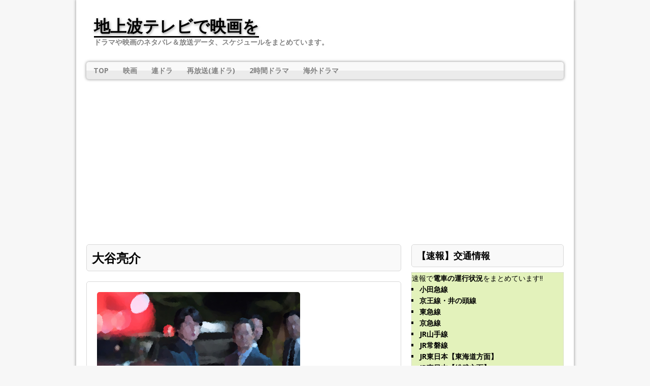

--- FILE ---
content_type: text/html; charset=UTF-8
request_url: http://tv-movie.wark.info/tag/%E5%A4%A7%E8%B0%B7%E4%BA%AE%E4%BB%8B/
body_size: 16303
content:
<!DOCTYPE html>
<html class="no-js" lang="ja">
<head>
<meta charset="UTF-8">
<meta name="viewport" content="width=device-width, initial-scale=1.0">
<meta name='robots' content='index, follow, max-image-preview:large, max-snippet:-1, max-video-preview:-1' />

	<!-- This site is optimized with the Yoast SEO plugin v21.7 - https://yoast.com/wordpress/plugins/seo/ -->
	<title>大谷亮介 アーカイブ - 地上波テレビで映画を</title>
	<link rel="canonical" href="http://tv-movie.wark.info/tag/大谷亮介/" />
	<link rel="next" href="http://tv-movie.wark.info/tag/%e5%a4%a7%e8%b0%b7%e4%ba%ae%e4%bb%8b/page/2/" />
	<meta property="og:locale" content="ja_JP" />
	<meta property="og:type" content="article" />
	<meta property="og:title" content="大谷亮介 アーカイブ - 地上波テレビで映画を" />
	<meta property="og:url" content="http://tv-movie.wark.info/tag/大谷亮介/" />
	<meta property="og:site_name" content="地上波テレビで映画を" />
	<meta name="twitter:card" content="summary_large_image" />
	<script type="application/ld+json" class="yoast-schema-graph">{"@context":"https://schema.org","@graph":[{"@type":"CollectionPage","@id":"http://tv-movie.wark.info/tag/%e5%a4%a7%e8%b0%b7%e4%ba%ae%e4%bb%8b/","url":"http://tv-movie.wark.info/tag/%e5%a4%a7%e8%b0%b7%e4%ba%ae%e4%bb%8b/","name":"大谷亮介 アーカイブ - 地上波テレビで映画を","isPartOf":{"@id":"http://tv-movie.wark.info/#website"},"primaryImageOfPage":{"@id":"http://tv-movie.wark.info/tag/%e5%a4%a7%e8%b0%b7%e4%ba%ae%e4%bb%8b/#primaryimage"},"image":{"@id":"http://tv-movie.wark.info/tag/%e5%a4%a7%e8%b0%b7%e4%ba%ae%e4%bb%8b/#primaryimage"},"thumbnailUrl":"https://i0.wp.com/tv-movie.wark.info/wdp/wp-content/uploads/2017/08/ctv170822-03-00.jpg?fit=400%2C262","breadcrumb":{"@id":"http://tv-movie.wark.info/tag/%e5%a4%a7%e8%b0%b7%e4%ba%ae%e4%bb%8b/#breadcrumb"},"inLanguage":"ja"},{"@type":"ImageObject","inLanguage":"ja","@id":"http://tv-movie.wark.info/tag/%e5%a4%a7%e8%b0%b7%e4%ba%ae%e4%bb%8b/#primaryimage","url":"https://i0.wp.com/tv-movie.wark.info/wdp/wp-content/uploads/2017/08/ctv170822-03-00.jpg?fit=400%2C262","contentUrl":"https://i0.wp.com/tv-movie.wark.info/wdp/wp-content/uploads/2017/08/ctv170822-03-00.jpg?fit=400%2C262","width":400,"height":262,"caption":"相棒8 第2話「さよなら、バードランド」"},{"@type":"BreadcrumbList","@id":"http://tv-movie.wark.info/tag/%e5%a4%a7%e8%b0%b7%e4%ba%ae%e4%bb%8b/#breadcrumb","itemListElement":[{"@type":"ListItem","position":1,"name":"ホーム","item":"http://tv-movie.wark.info/"},{"@type":"ListItem","position":2,"name":"大谷亮介"}]},{"@type":"WebSite","@id":"http://tv-movie.wark.info/#website","url":"http://tv-movie.wark.info/","name":"地上波テレビで映画を","description":"ドラマや映画のネタバレ＆放送データ、スケジュールをまとめています。","potentialAction":[{"@type":"SearchAction","target":{"@type":"EntryPoint","urlTemplate":"http://tv-movie.wark.info/?s={search_term_string}"},"query-input":"required name=search_term_string"}],"inLanguage":"ja"}]}</script>
	<!-- / Yoast SEO plugin. -->


<link rel='dns-prefetch' href='//secure.gravatar.com' />
<link rel='dns-prefetch' href='//stats.wp.com' />
<link rel='dns-prefetch' href='//fonts.googleapis.com' />
<link rel='dns-prefetch' href='//css.rating-widget.com' />
<link rel='dns-prefetch' href='//v0.wordpress.com' />
<link rel='dns-prefetch' href='//i0.wp.com' />
<link rel='dns-prefetch' href='//c0.wp.com' />
<link rel='dns-prefetch' href='//widgets.wp.com' />
<link rel='dns-prefetch' href='//s0.wp.com' />
<link rel='dns-prefetch' href='//0.gravatar.com' />
<link rel='dns-prefetch' href='//1.gravatar.com' />
<link rel='dns-prefetch' href='//2.gravatar.com' />
<link rel="alternate" type="application/rss+xml" title="地上波テレビで映画を &raquo; フィード" href="http://tv-movie.wark.info/feed/" />
<link rel="alternate" type="application/rss+xml" title="地上波テレビで映画を &raquo; コメントフィード" href="http://tv-movie.wark.info/comments/feed/" />
<link rel="alternate" type="application/rss+xml" title="地上波テレビで映画を &raquo; 大谷亮介 タグのフィード" href="http://tv-movie.wark.info/tag/%e5%a4%a7%e8%b0%b7%e4%ba%ae%e4%bb%8b/feed/" />
<script type="text/javascript">
/* <![CDATA[ */
window._wpemojiSettings = {"baseUrl":"https:\/\/s.w.org\/images\/core\/emoji\/14.0.0\/72x72\/","ext":".png","svgUrl":"https:\/\/s.w.org\/images\/core\/emoji\/14.0.0\/svg\/","svgExt":".svg","source":{"concatemoji":"http:\/\/tv-movie.wark.info\/wdp\/wp-includes\/js\/wp-emoji-release.min.js?ver=6.4.7"}};
/*! This file is auto-generated */
!function(i,n){var o,s,e;function c(e){try{var t={supportTests:e,timestamp:(new Date).valueOf()};sessionStorage.setItem(o,JSON.stringify(t))}catch(e){}}function p(e,t,n){e.clearRect(0,0,e.canvas.width,e.canvas.height),e.fillText(t,0,0);var t=new Uint32Array(e.getImageData(0,0,e.canvas.width,e.canvas.height).data),r=(e.clearRect(0,0,e.canvas.width,e.canvas.height),e.fillText(n,0,0),new Uint32Array(e.getImageData(0,0,e.canvas.width,e.canvas.height).data));return t.every(function(e,t){return e===r[t]})}function u(e,t,n){switch(t){case"flag":return n(e,"\ud83c\udff3\ufe0f\u200d\u26a7\ufe0f","\ud83c\udff3\ufe0f\u200b\u26a7\ufe0f")?!1:!n(e,"\ud83c\uddfa\ud83c\uddf3","\ud83c\uddfa\u200b\ud83c\uddf3")&&!n(e,"\ud83c\udff4\udb40\udc67\udb40\udc62\udb40\udc65\udb40\udc6e\udb40\udc67\udb40\udc7f","\ud83c\udff4\u200b\udb40\udc67\u200b\udb40\udc62\u200b\udb40\udc65\u200b\udb40\udc6e\u200b\udb40\udc67\u200b\udb40\udc7f");case"emoji":return!n(e,"\ud83e\udef1\ud83c\udffb\u200d\ud83e\udef2\ud83c\udfff","\ud83e\udef1\ud83c\udffb\u200b\ud83e\udef2\ud83c\udfff")}return!1}function f(e,t,n){var r="undefined"!=typeof WorkerGlobalScope&&self instanceof WorkerGlobalScope?new OffscreenCanvas(300,150):i.createElement("canvas"),a=r.getContext("2d",{willReadFrequently:!0}),o=(a.textBaseline="top",a.font="600 32px Arial",{});return e.forEach(function(e){o[e]=t(a,e,n)}),o}function t(e){var t=i.createElement("script");t.src=e,t.defer=!0,i.head.appendChild(t)}"undefined"!=typeof Promise&&(o="wpEmojiSettingsSupports",s=["flag","emoji"],n.supports={everything:!0,everythingExceptFlag:!0},e=new Promise(function(e){i.addEventListener("DOMContentLoaded",e,{once:!0})}),new Promise(function(t){var n=function(){try{var e=JSON.parse(sessionStorage.getItem(o));if("object"==typeof e&&"number"==typeof e.timestamp&&(new Date).valueOf()<e.timestamp+604800&&"object"==typeof e.supportTests)return e.supportTests}catch(e){}return null}();if(!n){if("undefined"!=typeof Worker&&"undefined"!=typeof OffscreenCanvas&&"undefined"!=typeof URL&&URL.createObjectURL&&"undefined"!=typeof Blob)try{var e="postMessage("+f.toString()+"("+[JSON.stringify(s),u.toString(),p.toString()].join(",")+"));",r=new Blob([e],{type:"text/javascript"}),a=new Worker(URL.createObjectURL(r),{name:"wpTestEmojiSupports"});return void(a.onmessage=function(e){c(n=e.data),a.terminate(),t(n)})}catch(e){}c(n=f(s,u,p))}t(n)}).then(function(e){for(var t in e)n.supports[t]=e[t],n.supports.everything=n.supports.everything&&n.supports[t],"flag"!==t&&(n.supports.everythingExceptFlag=n.supports.everythingExceptFlag&&n.supports[t]);n.supports.everythingExceptFlag=n.supports.everythingExceptFlag&&!n.supports.flag,n.DOMReady=!1,n.readyCallback=function(){n.DOMReady=!0}}).then(function(){return e}).then(function(){var e;n.supports.everything||(n.readyCallback(),(e=n.source||{}).concatemoji?t(e.concatemoji):e.wpemoji&&e.twemoji&&(t(e.twemoji),t(e.wpemoji)))}))}((window,document),window._wpemojiSettings);
/* ]]> */
</script>
<style id='wp-emoji-styles-inline-css' type='text/css'>

	img.wp-smiley, img.emoji {
		display: inline !important;
		border: none !important;
		box-shadow: none !important;
		height: 1em !important;
		width: 1em !important;
		margin: 0 0.07em !important;
		vertical-align: -0.1em !important;
		background: none !important;
		padding: 0 !important;
	}
</style>
<link rel='stylesheet' id='wp-block-library-css' href='https://c0.wp.com/c/6.4.7/wp-includes/css/dist/block-library/style.min.css' type='text/css' media='all' />
<style id='wp-block-library-inline-css' type='text/css'>
.has-text-align-justify{text-align:justify;}
</style>
<link rel='stylesheet' id='mediaelement-css' href='https://c0.wp.com/c/6.4.7/wp-includes/js/mediaelement/mediaelementplayer-legacy.min.css' type='text/css' media='all' />
<link rel='stylesheet' id='wp-mediaelement-css' href='https://c0.wp.com/c/6.4.7/wp-includes/js/mediaelement/wp-mediaelement.min.css' type='text/css' media='all' />
<style id='classic-theme-styles-inline-css' type='text/css'>
/*! This file is auto-generated */
.wp-block-button__link{color:#fff;background-color:#32373c;border-radius:9999px;box-shadow:none;text-decoration:none;padding:calc(.667em + 2px) calc(1.333em + 2px);font-size:1.125em}.wp-block-file__button{background:#32373c;color:#fff;text-decoration:none}
</style>
<style id='global-styles-inline-css' type='text/css'>
body{--wp--preset--color--black: #000000;--wp--preset--color--cyan-bluish-gray: #abb8c3;--wp--preset--color--white: #ffffff;--wp--preset--color--pale-pink: #f78da7;--wp--preset--color--vivid-red: #cf2e2e;--wp--preset--color--luminous-vivid-orange: #ff6900;--wp--preset--color--luminous-vivid-amber: #fcb900;--wp--preset--color--light-green-cyan: #7bdcb5;--wp--preset--color--vivid-green-cyan: #00d084;--wp--preset--color--pale-cyan-blue: #8ed1fc;--wp--preset--color--vivid-cyan-blue: #0693e3;--wp--preset--color--vivid-purple: #9b51e0;--wp--preset--gradient--vivid-cyan-blue-to-vivid-purple: linear-gradient(135deg,rgba(6,147,227,1) 0%,rgb(155,81,224) 100%);--wp--preset--gradient--light-green-cyan-to-vivid-green-cyan: linear-gradient(135deg,rgb(122,220,180) 0%,rgb(0,208,130) 100%);--wp--preset--gradient--luminous-vivid-amber-to-luminous-vivid-orange: linear-gradient(135deg,rgba(252,185,0,1) 0%,rgba(255,105,0,1) 100%);--wp--preset--gradient--luminous-vivid-orange-to-vivid-red: linear-gradient(135deg,rgba(255,105,0,1) 0%,rgb(207,46,46) 100%);--wp--preset--gradient--very-light-gray-to-cyan-bluish-gray: linear-gradient(135deg,rgb(238,238,238) 0%,rgb(169,184,195) 100%);--wp--preset--gradient--cool-to-warm-spectrum: linear-gradient(135deg,rgb(74,234,220) 0%,rgb(151,120,209) 20%,rgb(207,42,186) 40%,rgb(238,44,130) 60%,rgb(251,105,98) 80%,rgb(254,248,76) 100%);--wp--preset--gradient--blush-light-purple: linear-gradient(135deg,rgb(255,206,236) 0%,rgb(152,150,240) 100%);--wp--preset--gradient--blush-bordeaux: linear-gradient(135deg,rgb(254,205,165) 0%,rgb(254,45,45) 50%,rgb(107,0,62) 100%);--wp--preset--gradient--luminous-dusk: linear-gradient(135deg,rgb(255,203,112) 0%,rgb(199,81,192) 50%,rgb(65,88,208) 100%);--wp--preset--gradient--pale-ocean: linear-gradient(135deg,rgb(255,245,203) 0%,rgb(182,227,212) 50%,rgb(51,167,181) 100%);--wp--preset--gradient--electric-grass: linear-gradient(135deg,rgb(202,248,128) 0%,rgb(113,206,126) 100%);--wp--preset--gradient--midnight: linear-gradient(135deg,rgb(2,3,129) 0%,rgb(40,116,252) 100%);--wp--preset--font-size--small: 13px;--wp--preset--font-size--medium: 20px;--wp--preset--font-size--large: 36px;--wp--preset--font-size--x-large: 42px;--wp--preset--spacing--20: 0.44rem;--wp--preset--spacing--30: 0.67rem;--wp--preset--spacing--40: 1rem;--wp--preset--spacing--50: 1.5rem;--wp--preset--spacing--60: 2.25rem;--wp--preset--spacing--70: 3.38rem;--wp--preset--spacing--80: 5.06rem;--wp--preset--shadow--natural: 6px 6px 9px rgba(0, 0, 0, 0.2);--wp--preset--shadow--deep: 12px 12px 50px rgba(0, 0, 0, 0.4);--wp--preset--shadow--sharp: 6px 6px 0px rgba(0, 0, 0, 0.2);--wp--preset--shadow--outlined: 6px 6px 0px -3px rgba(255, 255, 255, 1), 6px 6px rgba(0, 0, 0, 1);--wp--preset--shadow--crisp: 6px 6px 0px rgba(0, 0, 0, 1);}:where(.is-layout-flex){gap: 0.5em;}:where(.is-layout-grid){gap: 0.5em;}body .is-layout-flow > .alignleft{float: left;margin-inline-start: 0;margin-inline-end: 2em;}body .is-layout-flow > .alignright{float: right;margin-inline-start: 2em;margin-inline-end: 0;}body .is-layout-flow > .aligncenter{margin-left: auto !important;margin-right: auto !important;}body .is-layout-constrained > .alignleft{float: left;margin-inline-start: 0;margin-inline-end: 2em;}body .is-layout-constrained > .alignright{float: right;margin-inline-start: 2em;margin-inline-end: 0;}body .is-layout-constrained > .aligncenter{margin-left: auto !important;margin-right: auto !important;}body .is-layout-constrained > :where(:not(.alignleft):not(.alignright):not(.alignfull)){max-width: var(--wp--style--global--content-size);margin-left: auto !important;margin-right: auto !important;}body .is-layout-constrained > .alignwide{max-width: var(--wp--style--global--wide-size);}body .is-layout-flex{display: flex;}body .is-layout-flex{flex-wrap: wrap;align-items: center;}body .is-layout-flex > *{margin: 0;}body .is-layout-grid{display: grid;}body .is-layout-grid > *{margin: 0;}:where(.wp-block-columns.is-layout-flex){gap: 2em;}:where(.wp-block-columns.is-layout-grid){gap: 2em;}:where(.wp-block-post-template.is-layout-flex){gap: 1.25em;}:where(.wp-block-post-template.is-layout-grid){gap: 1.25em;}.has-black-color{color: var(--wp--preset--color--black) !important;}.has-cyan-bluish-gray-color{color: var(--wp--preset--color--cyan-bluish-gray) !important;}.has-white-color{color: var(--wp--preset--color--white) !important;}.has-pale-pink-color{color: var(--wp--preset--color--pale-pink) !important;}.has-vivid-red-color{color: var(--wp--preset--color--vivid-red) !important;}.has-luminous-vivid-orange-color{color: var(--wp--preset--color--luminous-vivid-orange) !important;}.has-luminous-vivid-amber-color{color: var(--wp--preset--color--luminous-vivid-amber) !important;}.has-light-green-cyan-color{color: var(--wp--preset--color--light-green-cyan) !important;}.has-vivid-green-cyan-color{color: var(--wp--preset--color--vivid-green-cyan) !important;}.has-pale-cyan-blue-color{color: var(--wp--preset--color--pale-cyan-blue) !important;}.has-vivid-cyan-blue-color{color: var(--wp--preset--color--vivid-cyan-blue) !important;}.has-vivid-purple-color{color: var(--wp--preset--color--vivid-purple) !important;}.has-black-background-color{background-color: var(--wp--preset--color--black) !important;}.has-cyan-bluish-gray-background-color{background-color: var(--wp--preset--color--cyan-bluish-gray) !important;}.has-white-background-color{background-color: var(--wp--preset--color--white) !important;}.has-pale-pink-background-color{background-color: var(--wp--preset--color--pale-pink) !important;}.has-vivid-red-background-color{background-color: var(--wp--preset--color--vivid-red) !important;}.has-luminous-vivid-orange-background-color{background-color: var(--wp--preset--color--luminous-vivid-orange) !important;}.has-luminous-vivid-amber-background-color{background-color: var(--wp--preset--color--luminous-vivid-amber) !important;}.has-light-green-cyan-background-color{background-color: var(--wp--preset--color--light-green-cyan) !important;}.has-vivid-green-cyan-background-color{background-color: var(--wp--preset--color--vivid-green-cyan) !important;}.has-pale-cyan-blue-background-color{background-color: var(--wp--preset--color--pale-cyan-blue) !important;}.has-vivid-cyan-blue-background-color{background-color: var(--wp--preset--color--vivid-cyan-blue) !important;}.has-vivid-purple-background-color{background-color: var(--wp--preset--color--vivid-purple) !important;}.has-black-border-color{border-color: var(--wp--preset--color--black) !important;}.has-cyan-bluish-gray-border-color{border-color: var(--wp--preset--color--cyan-bluish-gray) !important;}.has-white-border-color{border-color: var(--wp--preset--color--white) !important;}.has-pale-pink-border-color{border-color: var(--wp--preset--color--pale-pink) !important;}.has-vivid-red-border-color{border-color: var(--wp--preset--color--vivid-red) !important;}.has-luminous-vivid-orange-border-color{border-color: var(--wp--preset--color--luminous-vivid-orange) !important;}.has-luminous-vivid-amber-border-color{border-color: var(--wp--preset--color--luminous-vivid-amber) !important;}.has-light-green-cyan-border-color{border-color: var(--wp--preset--color--light-green-cyan) !important;}.has-vivid-green-cyan-border-color{border-color: var(--wp--preset--color--vivid-green-cyan) !important;}.has-pale-cyan-blue-border-color{border-color: var(--wp--preset--color--pale-cyan-blue) !important;}.has-vivid-cyan-blue-border-color{border-color: var(--wp--preset--color--vivid-cyan-blue) !important;}.has-vivid-purple-border-color{border-color: var(--wp--preset--color--vivid-purple) !important;}.has-vivid-cyan-blue-to-vivid-purple-gradient-background{background: var(--wp--preset--gradient--vivid-cyan-blue-to-vivid-purple) !important;}.has-light-green-cyan-to-vivid-green-cyan-gradient-background{background: var(--wp--preset--gradient--light-green-cyan-to-vivid-green-cyan) !important;}.has-luminous-vivid-amber-to-luminous-vivid-orange-gradient-background{background: var(--wp--preset--gradient--luminous-vivid-amber-to-luminous-vivid-orange) !important;}.has-luminous-vivid-orange-to-vivid-red-gradient-background{background: var(--wp--preset--gradient--luminous-vivid-orange-to-vivid-red) !important;}.has-very-light-gray-to-cyan-bluish-gray-gradient-background{background: var(--wp--preset--gradient--very-light-gray-to-cyan-bluish-gray) !important;}.has-cool-to-warm-spectrum-gradient-background{background: var(--wp--preset--gradient--cool-to-warm-spectrum) !important;}.has-blush-light-purple-gradient-background{background: var(--wp--preset--gradient--blush-light-purple) !important;}.has-blush-bordeaux-gradient-background{background: var(--wp--preset--gradient--blush-bordeaux) !important;}.has-luminous-dusk-gradient-background{background: var(--wp--preset--gradient--luminous-dusk) !important;}.has-pale-ocean-gradient-background{background: var(--wp--preset--gradient--pale-ocean) !important;}.has-electric-grass-gradient-background{background: var(--wp--preset--gradient--electric-grass) !important;}.has-midnight-gradient-background{background: var(--wp--preset--gradient--midnight) !important;}.has-small-font-size{font-size: var(--wp--preset--font-size--small) !important;}.has-medium-font-size{font-size: var(--wp--preset--font-size--medium) !important;}.has-large-font-size{font-size: var(--wp--preset--font-size--large) !important;}.has-x-large-font-size{font-size: var(--wp--preset--font-size--x-large) !important;}
.wp-block-navigation a:where(:not(.wp-element-button)){color: inherit;}
:where(.wp-block-post-template.is-layout-flex){gap: 1.25em;}:where(.wp-block-post-template.is-layout-grid){gap: 1.25em;}
:where(.wp-block-columns.is-layout-flex){gap: 2em;}:where(.wp-block-columns.is-layout-grid){gap: 2em;}
.wp-block-pullquote{font-size: 1.5em;line-height: 1.6;}
</style>
<link rel='stylesheet' id='rw-site-rating-css' href='http://tv-movie.wark.info/wdp/wp-content/plugins/rating-widget/resources/css/site-rating.css?ver=3.2.3' type='text/css' media='all' />
<link rel='stylesheet' id='mh-google-fonts-css' href='https://fonts.googleapis.com/css?family=Open+Sans:300,400,400italic,600,700' type='text/css' media='all' />
<link rel='stylesheet' id='mh-style-css' href='http://tv-movie.wark.info/wdp/wp-content/themes/mh-corporate-basic/style.css?ver=6.4.7' type='text/css' media='all' />
<link rel='stylesheet' id='newpost-catch-css' href='http://tv-movie.wark.info/wdp/wp-content/plugins/newpost-catch/style.css?ver=6.4.7' type='text/css' media='all' />
<link rel='stylesheet' id='rw_toprated-css' href='http://css.rating-widget.com/wordpress/toprated.css?ck=Y2025M11D26&#038;ver=3.2.3' type='text/css' media='all' />
<link rel='stylesheet' id='rw_recommendations-css' href='http://css.rating-widget.com/widget/recommendations.css?ck=Y2025M11D26&#038;ver=3.2.3' type='text/css' media='all' />
<link rel='stylesheet' id='jetpack_css-css' href='https://c0.wp.com/p/jetpack/12.9.4/css/jetpack.css' type='text/css' media='all' />
<script type="text/javascript" src="https://c0.wp.com/c/6.4.7/wp-includes/js/jquery/jquery.min.js" id="jquery-core-js"></script>
<script type="text/javascript" src="https://c0.wp.com/c/6.4.7/wp-includes/js/jquery/jquery-migrate.min.js" id="jquery-migrate-js"></script>
<script type="text/javascript" src="http://tv-movie.wark.info/wdp/wp-content/themes/mh-corporate-basic/js/scripts.js?ver=6.4.7" id="mh-scripts-js"></script>
<link rel="https://api.w.org/" href="http://tv-movie.wark.info/wp-json/" /><link rel="alternate" type="application/json" href="http://tv-movie.wark.info/wp-json/wp/v2/tags/1739" /><link rel="EditURI" type="application/rsd+xml" title="RSD" href="http://tv-movie.wark.info/wdp/xmlrpc.php?rsd" />
<meta name="generator" content="WordPress 6.4.7" />
	<style>img#wpstats{display:none}</style>
		<!--[if lt IE 9]>
<script src="http://tv-movie.wark.info/wdp/wp-content/themes/mh-corporate-basic/js/css3-mediaqueries.js"></script>
<![endif]-->

<!-- BEGIN: WP Social Bookmarking Light HEAD -->


<script>
    (function (d, s, id) {
        var js, fjs = d.getElementsByTagName(s)[0];
        if (d.getElementById(id)) return;
        js = d.createElement(s);
        js.id = id;
        js.src = "//connect.facebook.net/ja_JP/sdk.js#xfbml=1&version=v2.7";
        fjs.parentNode.insertBefore(js, fjs);
    }(document, 'script', 'facebook-jssdk'));
</script>

<style type="text/css">
    .wp_social_bookmarking_light{
    border: 0 !important;
    padding: 10px 0 20px 0 !important;
    margin: 0 !important;
}
.wp_social_bookmarking_light div{
    float: left !important;
    border: 0 !important;
    padding: 0 !important;
    margin: 0 5px 0px 0 !important;
    min-height: 30px !important;
    line-height: 18px !important;
    text-indent: 0 !important;
}
.wp_social_bookmarking_light img{
    border: 0 !important;
    padding: 0;
    margin: 0;
    vertical-align: top !important;
}
.wp_social_bookmarking_light_clear{
    clear: both !important;
}
#fb-root{
    display: none;
}
.wsbl_twitter{
    width: 100px;
}
.wsbl_facebook_like iframe{
    max-width: none !important;
}
</style>
<!-- END: WP Social Bookmarking Light HEAD -->
<style type="text/css" id="wp-custom-css">/*
ここに独自の CSS を追加することができます。

詳しくは上のヘルプアイコンをクリックしてください。
*/

/***** 170801- *****/
.widget_top-posts .widgets-list-layout-blavatar {
    width: 40%;
    max-width: 600px;
}

.widgets-list-layout-links {
    float: right;
    width: 55%;
}</style>
<script async src="//pagead2.googlesyndication.com/pagead/js/adsbygoogle.js"></script> <script> (adsbygoogle = window.adsbygoogle || []).push({ google_ad_client: "ca-pub-9762734219253588", enable_page_level_ads: true }); </script>
	
	
</head>
<body class="archive tag tag-1739">
<script>
  (function(i,s,o,g,r,a,m){i['GoogleAnalyticsObject']=r;i[r]=i[r]||function(){
  (i[r].q=i[r].q||[]).push(arguments)},i[r].l=1*new Date();a=s.createElement(o),
  m=s.getElementsByTagName(o)[0];a.async=1;a.src=g;m.parentNode.insertBefore(a,m)
  })(window,document,'script','//www.google-analytics.com/analytics.js','ga');

  ga('create', 'UA-66882015-1', 'auto');
  ga('send', 'pageview');

</script>	

<div class="mh-container">
<div class="wrapper-corporate">
<header class="header-wrap">
	<a href="http://tv-movie.wark.info/" title="地上波テレビで映画を" rel="home">
<div class="logo-wrap" role="banner">
<div class="logo logo-text">
<h1 class="logo-name">地上波テレビで映画を</h1>
<h2 class="logo-desc">ドラマや映画のネタバレ＆放送データ、スケジュールをまとめています。</h2>
</div>
</div>
</a>
	<nav class="main-nav clearfix">
		<div class="menu-150822-container"><ul id="menu-150822" class="menu"><li id="menu-item-30160" class="menu-item menu-item-type-custom menu-item-object-custom menu-item-home menu-item-30160"><a href="http://tv-movie.wark.info/">TOP</a></li>
<li id="menu-item-26030" class="menu-item menu-item-type-taxonomy menu-item-object-category menu-item-has-children menu-item-26030"><a href="http://tv-movie.wark.info/category/%e6%98%a0%e7%94%bb/">映画</a>
<ul class="sub-menu">
	<li id="menu-item-26125" class="menu-item menu-item-type-custom menu-item-object-custom menu-item-26125"><a href="http://tv-movie.wark.info/%e3%82%b5%e3%82%bf%e3%82%b7%e3%83%8d-%e3%82%b9%e3%82%b1%e3%82%b8%e3%83%a5%e3%83%bc%e3%83%ab-%e6%94%be%e9%80%81-%e6%97%a5%e7%a8%8b-%e3%83%86%e3%83%ac%e3%83%93%e6%9d%b1%e4%ba%ac/">サタ☆シネ</a></li>
	<li id="menu-item-96" class="menu-item menu-item-type-custom menu-item-object-custom menu-item-96"><a href="http://tv-movie.wark.info/tag/b%E7%B4%9A%E6%98%A0%E7%94%BB/">B級映画</a></li>
	<li id="menu-item-24699" class="menu-item menu-item-type-custom menu-item-object-custom menu-item-24699"><a href="http://tv-movie.wark.info/new/">劇場映画</a></li>
</ul>
</li>
<li id="menu-item-29066" class="menu-item menu-item-type-taxonomy menu-item-object-category menu-item-has-children menu-item-29066"><a href="http://tv-movie.wark.info/category/%e3%83%86%e3%83%ac%e3%83%93%e3%83%89%e3%83%a9%e3%83%9e/%e9%80%a3%e3%83%89%e3%83%a9/">連ドラ</a>
<ul class="sub-menu">
	<li id="menu-item-29089" class="menu-item menu-item-type-custom menu-item-object-custom menu-item-29089"><a href="http://tv-movie.wark.info/%E7%9B%B8%E6%A3%9217-2018%E5%B9%B4-1%E8%A9%B1-%E6%9C%80%E7%B5%82%E5%9B%9E-%E3%83%8D%E3%82%BF%E3%83%90%E3%83%AC-%E3%81%82%E3%82%89%E3%81%99%E3%81%98/">相棒17(2018年~)</a></li>
	<li id="menu-item-29083" class="menu-item menu-item-type-custom menu-item-object-custom menu-item-29083"><a href="http://tv-movie.wark.info/%e7%a7%91%e6%8d%9c%e7%a0%94%e3%81%ae%e5%a5%b318-2018-sp-%ef%bc%831-%e6%9c%80%e7%b5%82%e5%9b%9e-%e3%83%8d%e3%82%bf%e3%83%90%e3%83%ac-%e3%82%b9%e3%82%b1%e3%82%b8%e3%83%a5%e3%83%bc%e3%83%ab/">科捜研の女18(2018年~)</a></li>
	<li id="menu-item-29084" class="menu-item menu-item-type-custom menu-item-object-custom menu-item-29084"><a href="http://tv-movie.wark.info/%e9%a7%90%e5%9c%a8%e5%88%91%e4%ba%8b-%e3%82%b9%e3%82%b1%e3%82%b8%e3%83%a5%e3%83%bc%e3%83%ab-%e3%81%be%e3%81%a8%e3%82%81-%e3%83%86%e3%83%ac%e3%83%93%e6%9d%b1%e4%ba%ac-%e5%af%ba%e5%b3%b6%e9%80%b2/">駐在刑事(テレ東 連ドラ)</a></li>
</ul>
</li>
<li id="menu-item-26101" class="menu-item menu-item-type-custom menu-item-object-custom menu-item-has-children menu-item-26101"><a href="http://tv-movie.wark.info/category/%E6%94%BE%E9%80%81%E3%82%B9%E3%82%B1%E3%82%B8%E3%83%A5%E3%83%BC%E3%83%AB/">再放送(連ドラ)</a>
<ul class="sub-menu">
	<li id="menu-item-26102" class="menu-item menu-item-type-custom menu-item-object-custom menu-item-26102"><a href="http://tv-movie.wark.info/%e7%9b%b8%e6%a3%92-%e5%86%8d%e6%94%be%e9%80%81-%e3%81%84%e3%81%a4-%e4%bd%9c%e5%93%81-%e6%9d%89%e4%b8%8b%e5%8f%b3%e4%ba%ac/">相棒シリーズ</a></li>
	<li id="menu-item-26100" class="menu-item menu-item-type-custom menu-item-object-custom menu-item-26100"><a href="http://tv-movie.wark.info/%e7%a7%91%e6%8d%9c%e7%a0%94%e3%81%ae%e5%a5%b3-%e5%86%8d%e6%94%be%e9%80%81-%e3%83%86%e3%83%ac%e3%83%93%e6%9c%9d%e6%97%a5-%e3%81%84%e3%81%a4%e3%81%8b%e3%82%89/">科捜研の女シリーズ</a></li>
	<li id="menu-item-29067" class="menu-item menu-item-type-custom menu-item-object-custom menu-item-29067"><a href="http://tv-movie.wark.info/%E7%B7%8A%E6%80%A5%E5%8F%96%E8%AA%BF%E5%AE%A4-%E3%81%BE%E3%81%A8%E3%82%81-%E5%86%8D%E6%94%BE%E9%80%81-%E3%83%8D%E3%82%BF%E3%83%90%E3%83%AC/">緊急取調室シリーズ</a></li>
	<li id="menu-item-26103" class="menu-item menu-item-type-custom menu-item-object-custom menu-item-26103"><a href="http://tv-movie.wark.info/%e3%83%89%e3%82%af%e3%82%bf%e3%83%bcx-%e5%86%8d%e6%94%be%e9%80%81-%e5%a4%a7%e9%96%80%e7%be%8e%e7%9f%a5%e5%ad%90-%e3%81%84%e3%81%a4/">ドクターXシリーズ</a></li>
</ul>
</li>
<li id="menu-item-29065" class="menu-item menu-item-type-taxonomy menu-item-object-category menu-item-has-children menu-item-29065"><a href="http://tv-movie.wark.info/category/%e3%83%86%e3%83%ac%e3%83%93%e3%83%89%e3%83%a9%e3%83%9e/2%e6%99%82%e9%96%93%e3%83%89%e3%83%a9%e3%83%9e/">2時間ドラマ</a>
<ul class="sub-menu">
	<li id="menu-item-37153" class="menu-item menu-item-type-custom menu-item-object-custom menu-item-37153"><a href="http://tv-movie.wark.info/tag/%E6%97%A5%E6%9B%9C%E3%83%97%E3%83%A9%E3%82%A4%E3%83%A0/">日曜プライム(テレ朝)</a></li>
	<li id="menu-item-26099" class="menu-item menu-item-type-custom menu-item-object-custom menu-item-26099"><a href="http://tv-movie.wark.info/tag/%E6%9C%88%E6%9B%9C%E5%90%8D%E4%BD%9C%E5%8A%87%E5%A0%B4/">月曜名作劇場(TBS)</a></li>
	<li id="menu-item-37154" class="menu-item menu-item-type-custom menu-item-object-custom menu-item-37154"><a href="http://tv-movie.wark.info/tag/%E6%97%A5%E6%9B%9C%E3%83%9F%E3%82%B9%E3%83%86%E3%83%AA%E3%83%BC/">日曜ミステリー(テレ東)</a></li>
	<li id="menu-item-26034" class="menu-item menu-item-type-custom menu-item-object-custom menu-item-26034"><a href="http://tv-movie.wark.info/tag/%E5%9C%9F%E6%9B%9C%E3%83%AF%E3%82%A4%E3%83%89%E5%8A%87%E5%A0%B4/">土曜ワイド劇場(再放送)</a></li>
	<li id="menu-item-29064" class="menu-item menu-item-type-custom menu-item-object-custom menu-item-29064"><a href="http://tv-movie.wark.info/tag/%E6%97%A5%E6%9B%9C%E3%83%AF%E3%82%A4%E3%83%89/">日曜ワイド(再放送)</a></li>
	<li id="menu-item-29153" class="menu-item menu-item-type-custom menu-item-object-custom menu-item-29153"><a href="http://tv-movie.wark.info/%e8%a5%bf%e6%9d%91%e4%ba%ac%e5%a4%aa%e9%83%8e%e3%83%88%e3%83%a9%e3%83%99%e3%83%ab%e3%83%9f%e3%82%b9%e3%83%86%e3%83%aa%e3%83%bc-%e4%bd%9c%e5%93%81%e4%b8%80%e8%a6%a7-%e3%82%ab%e3%83%ac%e3%83%b3%e3%83%80/">西村京太郎トラベルミステリー</a></li>
</ul>
</li>
<li id="menu-item-26029" class="menu-item menu-item-type-taxonomy menu-item-object-category menu-item-has-children menu-item-26029"><a href="http://tv-movie.wark.info/category/%e3%83%86%e3%83%ac%e3%83%93%e3%83%89%e3%83%a9%e3%83%9e/%e6%b5%b7%e5%a4%96%e3%83%89%e3%83%a9%e3%83%9e/">海外ドラマ</a>
<ul class="sub-menu">
	<li id="menu-item-32126" class="menu-item menu-item-type-custom menu-item-object-custom menu-item-32126"><a href="http://tv-movie.wark.info/%e3%82%ad%e3%83%a3%e3%83%83%e3%82%b9%e3%83%ab5-%e5%85%a824%e8%a9%b1-%e3%83%8d%e3%82%bf%e3%83%90%e3%83%ac-%e6%9c%80%e7%b5%82%e5%9b%9e/">キャッスル5</a></li>
	<li id="menu-item-32127" class="menu-item menu-item-type-custom menu-item-object-custom menu-item-32127"><a href="http://tv-movie.wark.info/ncis%e3%83%8b%e3%83%a5%e3%83%bc%e3%82%aa%e3%83%bc%e3%83%aa%e3%83%b3%e3%82%ba1-%e5%85%a8%e8%a9%b1-%e3%83%8d%e3%82%bf%e3%83%90%e3%83%ac-%e6%9c%80%e7%b5%82%e5%9b%9e-%e3%83%86%e3%83%ac%e6%9d%b1/">NCIS:ニューオーリンズ1</a></li>
	<li id="menu-item-29061" class="menu-item menu-item-type-custom menu-item-object-custom menu-item-29061"><a href="http://tv-movie.wark.info/hawaii-five-0-6-%e6%94%be%e9%80%81%e3%82%b9%e3%82%b1%e3%82%b8%e3%83%a5%e3%83%bc%e3%83%ab-%e3%83%8d%e3%82%bf%e3%83%90%e3%83%ac/">ハワイ：ファイブオー６</a></li>
	<li id="menu-item-29059" class="menu-item menu-item-type-custom menu-item-object-custom menu-item-29059"><a href="http://tv-movie.wark.info/er%e7%b7%8a%e6%80%a5%e6%95%91%e5%91%bd%e5%ae%a45-%e6%94%be%e9%80%81%e3%82%b9%e3%82%b1%e3%82%b8%e3%83%a5%e3%83%bc%e3%83%ab-%e3%83%8d%e3%82%bf%e3%83%90%e3%83%ac/">ER緊急救命室5</a></li>
	<li id="menu-item-29058" class="menu-item menu-item-type-custom menu-item-object-custom menu-item-29058"><a href="http://tv-movie.wark.info/er%e7%b7%8a%e6%80%a5%e6%95%91%e5%91%bd%e5%ae%a44-%e6%94%be%e9%80%81%e3%82%b9%e3%82%b1%e3%82%b8%e3%83%a5%e3%83%bc%e3%83%ab-%e3%83%8d%e3%82%bf%e3%83%90%e3%83%ac/">ER緊急救命室4</a></li>
	<li id="menu-item-29057" class="menu-item menu-item-type-custom menu-item-object-custom menu-item-29057"><a href="http://tv-movie.wark.info/er%e7%b7%8a%e6%80%a5%e6%95%91%e5%91%bd%e5%ae%a43-%e6%94%be%e9%80%81%e3%82%b9%e3%82%b1%e3%82%b8%e3%83%a5%e3%83%bc%e3%83%ab-%e3%83%8d%e3%82%bf%e3%83%90%e3%83%ac/">ER緊急救命室3</a></li>
	<li id="menu-item-26123" class="menu-item menu-item-type-custom menu-item-object-custom menu-item-26123"><a href="http://tv-movie.wark.info/er%e7%b7%8a%e6%80%a5%e6%95%91%e5%91%bd%e5%ae%a42-%e6%94%be%e9%80%81%e3%82%b9%e3%82%b1%e3%82%b8%e3%83%a5%e3%83%bc%e3%83%ab-%e3%83%8d%e3%82%bf%e3%83%90%e3%83%ac/">ER緊急救命室2</a></li>
	<li id="menu-item-29063" class="menu-item menu-item-type-custom menu-item-object-custom menu-item-29063"><a href="http://tv-movie.wark.info/%E3%83%92%E3%83%A5%E3%83%BC%E3%83%9E%E3%83%B3%E3%83%BB%E3%82%BF%E3%83%BC%E3%82%B2%E3%83%83%E3%83%88-%E7%AC%AC1%E8%A9%B1-%E8%B6%85%E9%AB%98%E9%80%9F%E5%88%97%E8%BB%8A%E3%81%AE%E9%99%B0%E8%AC%80/">ヒューマン・ターゲット1&#038;2</a></li>
	<li id="menu-item-29062" class="menu-item menu-item-type-custom menu-item-object-custom menu-item-29062"><a href="http://tv-movie.wark.info/%E3%83%A9%E3%83%B3%E3%82%B9%E3%83%9D%E3%83%BC%E3%82%BF%E3%83%BC-%E7%AC%AC1%E8%A9%B1-%E7%88%B6%E3%81%AE%E7%A7%98%E5%AF%86-%E3%83%8D%E3%82%BF%E3%83%90%E3%83%AC/">トランスポーター ザ・シリーズ</a></li>
</ul>
</li>
</ul></div>	</nav>
</header>
<div class="mh-wrapper clearfix">
	<div class="mh-content left"><h1 class="page-title">大谷亮介</h1>
<article class="loop-wrap round-corners clearfix">
					<div class="loop-thumb">
			<a href="http://tv-movie.wark.info/%e7%9b%b8%e6%a3%928-%e7%ac%ac2%e8%a9%b1-%e3%83%8d%e3%82%bf%e3%83%90%e3%83%ac-%e7%a5%9e%e5%b0%be%e4%bd%91-%e5%a4%a7%e7%ab%b9%e4%b8%80%e9%87%8d/"><img width="400" height="246" src="https://i0.wp.com/tv-movie.wark.info/wdp/wp-content/uploads/2017/08/ctv170822-03-00.jpg?resize=400%2C246" class="attachment-content size-content wp-post-image" alt="相棒8(2009年)第2話「さよなら、バードランド」あらすじ＆ネタバレ 大浦龍宇一,神尾佑ゲスト出演" decoding="async" fetchpriority="high" /></a>
		</div>
		<header class="loop-data">
		<h3 class="loop-title"><a href="http://tv-movie.wark.info/%e7%9b%b8%e6%a3%928-%e7%ac%ac2%e8%a9%b1-%e3%83%8d%e3%82%bf%e3%83%90%e3%83%ac-%e7%a5%9e%e5%b0%be%e4%bd%91-%e5%a4%a7%e7%ab%b9%e4%b8%80%e9%87%8d/" rel="bookmark">相棒8(2009年)第2話「さよなら、バードランド」あらすじ＆ネタバレ 大浦龍宇一,神尾佑ゲスト出演</a></h3>
		<p class="meta">2022年9月11日 | 0 Comments</p>
	</header>
	<div class="mh-excerpt">『相棒8』第2話「さよなら、バードランド」のあらすじ、ネタバレ、見逃し放送データをまとめ。ゲスト出演は大浦龍宇一,神尾佑,増沢望,吉見一豊,大竹一重,牟田浩二 他。出演は及川光博,水谷豊,六角精児,川原和久,大谷亮介,山中崇史,山西惇,岸部一徳,片桐竜次,小野了,益戸育江,神保悟志 ほか。 <a href="http://tv-movie.wark.info/%e7%9b%b8%e6%a3%928-%e7%ac%ac2%e8%a9%b1-%e3%83%8d%e3%82%bf%e3%83%90%e3%83%ac-%e7%a5%9e%e5%b0%be%e4%bd%91-%e5%a4%a7%e7%ab%b9%e4%b8%80%e9%87%8d/" title="相棒8(2009年)第2話「さよなら、バードランド」あらすじ＆ネタバレ 大浦龍宇一,神尾佑ゲスト出演">[...]</a></div>
</article>		
<article class="loop-wrap round-corners clearfix">
					<div class="loop-thumb">
			<a href="http://tv-movie.wark.info/%e7%9b%b8%e6%a3%928-%e7%ac%ac15%e8%a9%b1-%e7%8b%99%e3%82%8f%e3%82%8c%e3%81%9f%e5%88%91%e4%ba%8b-%e3%83%8d%e3%82%bf%e3%83%90%e3%83%ac-%e5%b0%8f%e7%a3%af%e5%8b%9d%e5%bc%a5/"><img width="400" height="246" src="https://i0.wp.com/tv-movie.wark.info/wdp/wp-content/uploads/2019/01/ctv190131-01-01.jpg?resize=400%2C246" class="attachment-content size-content wp-post-image" alt="相棒8(2010年)第15話「狙われた刑事」あらすじ＆ネタバレ 加藤虎ノ介,村田充ゲスト出演" decoding="async" /></a>
		</div>
		<header class="loop-data">
		<h3 class="loop-title"><a href="http://tv-movie.wark.info/%e7%9b%b8%e6%a3%928-%e7%ac%ac15%e8%a9%b1-%e7%8b%99%e3%82%8f%e3%82%8c%e3%81%9f%e5%88%91%e4%ba%8b-%e3%83%8d%e3%82%bf%e3%83%90%e3%83%ac-%e5%b0%8f%e7%a3%af%e5%8b%9d%e5%bc%a5/" rel="bookmark">相棒8(2010年)第15話「狙われた刑事」あらすじ＆ネタバレ 加藤虎ノ介,村田充ゲスト出演</a></h3>
		<p class="meta">2020年9月9日 | 0 Comments</p>
	</header>
	<div class="mh-excerpt">第15話「狙われた刑事」ゲスト出演は加藤虎ノ介,村田充,小磯勝弥,高田賢一,堀本能礼 他。ある日の昼、なじみのラーメン屋に入った伊丹。伊丹が食べようとした寸前、隣に座っていた男性がもがき倒れ… <a href="http://tv-movie.wark.info/%e7%9b%b8%e6%a3%928-%e7%ac%ac15%e8%a9%b1-%e7%8b%99%e3%82%8f%e3%82%8c%e3%81%9f%e5%88%91%e4%ba%8b-%e3%83%8d%e3%82%bf%e3%83%90%e3%83%ac-%e5%b0%8f%e7%a3%af%e5%8b%9d%e5%bc%a5/" title="相棒8(2010年)第15話「狙われた刑事」あらすじ＆ネタバレ 加藤虎ノ介,村田充ゲスト出演">[...]</a></div>
</article>		
﻿

<article class="loop-wrap round-corners clearfix">
<center><span style="font-size:x-small;">　スポンサｰドリンク<BR></span>
<script type="text/javascript">
    google_ad_client = "ca-pub-9762734219253588";
    google_ad_slot = "9805492355";
    google_ad_width = 336;
    google_ad_height = 280;
</script>
<!-- 【地映】INDEX1-336x280 同期 -->
<script type="text/javascript"
src="//pagead2.googlesyndication.com/pagead/show_ads.js">
</script>
</center>
</article>

<article class="loop-wrap round-corners clearfix">
					<div class="loop-thumb">
			<a href="http://tv-movie.wark.info/%e7%9b%b8%e6%a3%9232005%e5%b9%b4%e7%ac%ac13%e8%a9%b1%e3%80%8c%e8%ad%a6%e5%ae%98%e6%ae%ba%e3%81%97%ef%bd%9e%e9%8a%83%e3%81%ab%e6%ae%8b%e3%81%95%e3%82%8c%e3%81%9f%e8%b5%a4%e3%81%84%e6%8c%87%e7%b4%8b/"><img width="400" height="246" src="https://i0.wp.com/tv-movie.wark.info/wdp/wp-content/uploads/2020/04/ctv200415-01-01.jpg?resize=400%2C246" class="attachment-content size-content wp-post-image" alt="相棒3(2005年)第13話「警官殺し～銃に残された赤い指紋」あらすじ＆ネタバレ 武野功雄,江藤潤,鶴田忍ゲスト出演" decoding="async" /></a>
		</div>
		<header class="loop-data">
		<h3 class="loop-title"><a href="http://tv-movie.wark.info/%e7%9b%b8%e6%a3%9232005%e5%b9%b4%e7%ac%ac13%e8%a9%b1%e3%80%8c%e8%ad%a6%e5%ae%98%e6%ae%ba%e3%81%97%ef%bd%9e%e9%8a%83%e3%81%ab%e6%ae%8b%e3%81%95%e3%82%8c%e3%81%9f%e8%b5%a4%e3%81%84%e6%8c%87%e7%b4%8b/" rel="bookmark">相棒3(2005年)第13話「警官殺し～銃に残された赤い指紋」あらすじ＆ネタバレ 武野功雄,江藤潤,鶴田忍ゲスト出演</a></h3>
		<p class="meta">2020年4月15日 | 0 Comments</p>
	</header>
	<div class="mh-excerpt">第13話「警官殺し～銃に残された赤い指紋」交番勤務の巡査がトカレフで腹部を撃たれ殉職した。鑑識・米沢の話では、トカレフに指紋はなかったというが…ゲスト出演は江藤潤,鶴田忍,山崎清介,吉田朝,山本大介,武野功雄,披岸喜美子 他。 <a href="http://tv-movie.wark.info/%e7%9b%b8%e6%a3%9232005%e5%b9%b4%e7%ac%ac13%e8%a9%b1%e3%80%8c%e8%ad%a6%e5%ae%98%e6%ae%ba%e3%81%97%ef%bd%9e%e9%8a%83%e3%81%ab%e6%ae%8b%e3%81%95%e3%82%8c%e3%81%9f%e8%b5%a4%e3%81%84%e6%8c%87%e7%b4%8b/" title="相棒3(2005年)第13話「警官殺し～銃に残された赤い指紋」あらすじ＆ネタバレ 武野功雄,江藤潤,鶴田忍ゲスト出演">[...]</a></div>
</article>		
﻿
<article class="loop-wrap round-corners clearfix">
<center><span style="font-size:x-small;">　スポンサｰドリンク<BR></span>
<script async src="//pagead2.googlesyndication.com/pagead/js/adsbygoogle.js"></script>
<!-- 【地映】INDEX2-336x280 非同期 -->
<ins class="adsbygoogle"
     style="display:inline-block;width:336px;height:280px"
     data-ad-client="ca-pub-9762734219253588"
     data-ad-slot="3758958754"></ins>
<script>
(adsbygoogle = window.adsbygoogle || []).push({});
</script>
</center>
</article>


<article class="loop-wrap round-corners clearfix">
					<div class="loop-thumb">
			<a href="http://tv-movie.wark.info/%e7%9b%b8%e6%a3%9210-%e7%ac%ac6%e8%a9%b1-%e3%83%a9%e3%82%b9%e3%83%88%e3%83%bb%e3%82%bd%e3%83%b3%e3%82%b0-%e3%83%8d%e3%82%bf%e3%83%90%e3%83%ac-%e7%a0%94%e3%83%8a%e3%82%aa%e3%82%b3/"><img width="400" height="246" src="https://i0.wp.com/tv-movie.wark.info/wdp/wp-content/uploads/2017/11/ctv171128-01-00.jpg?resize=400%2C246" class="attachment-content size-content wp-post-image" alt="相棒10(2011年)第6話「ラスト・ソング」あらすじ＆ネタバレ 研ナオコ ゲスト出演" decoding="async" loading="lazy" /></a>
		</div>
		<header class="loop-data">
		<h3 class="loop-title"><a href="http://tv-movie.wark.info/%e7%9b%b8%e6%a3%9210-%e7%ac%ac6%e8%a9%b1-%e3%83%a9%e3%82%b9%e3%83%88%e3%83%bb%e3%82%bd%e3%83%b3%e3%82%b0-%e3%83%8d%e3%82%bf%e3%83%90%e3%83%ac-%e7%a0%94%e3%83%8a%e3%82%aa%e3%82%b3/" rel="bookmark">相棒10(2011年)第6話「ラスト・ソング」あらすじ＆ネタバレ 研ナオコ ゲスト出演</a></h3>
		<p class="meta">2020年3月24日 | 0 Comments</p>
	</header>
	<div class="mh-excerpt">第6話「ラスト・ソング」伝説のジャズシンガー"ミス・アンルーリー"こと安城瑠里子(研ナオコ)登場!! 出演者：ゲスト出演は研ナオコ,真那胡敬二,西山知佐,油井昌由樹 他。初回放送時の視聴率か13.9%。 <a href="http://tv-movie.wark.info/%e7%9b%b8%e6%a3%9210-%e7%ac%ac6%e8%a9%b1-%e3%83%a9%e3%82%b9%e3%83%88%e3%83%bb%e3%82%bd%e3%83%b3%e3%82%b0-%e3%83%8d%e3%82%bf%e3%83%90%e3%83%ac-%e7%a0%94%e3%83%8a%e3%82%aa%e3%82%b3/" title="相棒10(2011年)第6話「ラスト・ソング」あらすじ＆ネタバレ 研ナオコ ゲスト出演">[...]</a></div>
</article>		
<article class="loop-wrap round-corners clearfix">
					<div class="loop-thumb">
			<a href="http://tv-movie.wark.info/%e7%9b%b8%e6%a3%925-%e7%ac%ac18%e8%a9%b1-%e6%ae%ba%e4%ba%ba%e3%81%ae%e8%b3%87%e6%a0%bc-%e3%83%8d%e3%82%bf%e3%83%90%e3%83%ac-%e9%b6%b4%e5%b2%a1%e4%bf%ae-%e6%b7%b1%e6%b2%a2%e6%95%a6/"><img width="400" height="246" src="https://i0.wp.com/tv-movie.wark.info/wdp/wp-content/uploads/2018/01/ctv180119-03-00.jpg?resize=400%2C246" class="attachment-content size-content wp-post-image" alt="相棒5(2007年)第18話「殺人の資格」あらすじ＆ネタバレ 相島一之,辻本祐樹ゲスト出演" decoding="async" loading="lazy" /></a>
		</div>
		<header class="loop-data">
		<h3 class="loop-title"><a href="http://tv-movie.wark.info/%e7%9b%b8%e6%a3%925-%e7%ac%ac18%e8%a9%b1-%e6%ae%ba%e4%ba%ba%e3%81%ae%e8%b3%87%e6%a0%bc-%e3%83%8d%e3%82%bf%e3%83%90%e3%83%ac-%e9%b6%b4%e5%b2%a1%e4%bf%ae-%e6%b7%b1%e6%b2%a2%e6%95%a6/" rel="bookmark">相棒5(2007年)第18話「殺人の資格」あらすじ＆ネタバレ 相島一之,辻本祐樹ゲスト出演</a></h3>
		<p class="meta">2020年3月4日 | 0 Comments</p>
	</header>
	<div class="mh-excerpt">『相棒5』第18話「殺人の資格」のあらすじ、ネタバレ、見逃し放送データをまとめ。ゲスト出演は相島一之,辻本祐樹,鶴岡修,深沢敦,阿南健治,国枝量平 他。出演は寺脇康文,水谷豊,鈴木砂羽,六角精児,川原和久,大谷亮介,山中崇史,片桐竜次,小野了,山西惇,益戸育江,岸部一徳,神保悟志 ほか。 <a href="http://tv-movie.wark.info/%e7%9b%b8%e6%a3%925-%e7%ac%ac18%e8%a9%b1-%e6%ae%ba%e4%ba%ba%e3%81%ae%e8%b3%87%e6%a0%bc-%e3%83%8d%e3%82%bf%e3%83%90%e3%83%ac-%e9%b6%b4%e5%b2%a1%e4%bf%ae-%e6%b7%b1%e6%b2%a2%e6%95%a6/" title="相棒5(2007年)第18話「殺人の資格」あらすじ＆ネタバレ 相島一之,辻本祐樹ゲスト出演">[...]</a></div>
</article>		
<article class="loop-wrap round-corners clearfix">
					<div class="loop-thumb">
			<a href="http://tv-movie.wark.info/%e7%9b%b8%e6%a3%927-%e7%ac%ac12%e8%a9%b1-%e9%80%83%e4%ba%a1%e8%80%85-%e3%83%8d%e3%82%bf%e3%83%90%e3%83%ac-%e8%8b%b1%e7%8e%b2%e5%a5%88-%e4%b8%89%e8%b0%b7%e4%be%91%e6%9c%aa/"><img width="400" height="246" src="https://i0.wp.com/tv-movie.wark.info/wdp/wp-content/uploads/2020/02/ctv200227-01-01.jpg?resize=400%2C246" class="attachment-content size-content wp-post-image" alt="相棒7(2009年)第12話「逃亡者」あらすじ＆ネタバレ 丸山智己,山下徹大ゲスト出演" decoding="async" loading="lazy" /></a>
		</div>
		<header class="loop-data">
		<h3 class="loop-title"><a href="http://tv-movie.wark.info/%e7%9b%b8%e6%a3%927-%e7%ac%ac12%e8%a9%b1-%e9%80%83%e4%ba%a1%e8%80%85-%e3%83%8d%e3%82%bf%e3%83%90%e3%83%ac-%e8%8b%b1%e7%8e%b2%e5%a5%88-%e4%b8%89%e8%b0%b7%e4%be%91%e6%9c%aa/" rel="bookmark">相棒7(2009年)第12話「逃亡者」あらすじ＆ネタバレ 丸山智己,山下徹大ゲスト出演</a></h3>
		<p class="meta">2020年2月27日 | 0 Comments</p>
	</header>
	<div class="mh-excerpt">第12話「逃亡者」ゲスト出演は丸山智己,山下徹大,英玲奈,三谷侑未,広瀬剛進,野貴葵 他。歩道橋の階段下で女性の遺体が発見された。死の直前に110番通報をしている被害者。通報の録音テープにはスペイン語を話す男女の声が残されていて… <a href="http://tv-movie.wark.info/%e7%9b%b8%e6%a3%927-%e7%ac%ac12%e8%a9%b1-%e9%80%83%e4%ba%a1%e8%80%85-%e3%83%8d%e3%82%bf%e3%83%90%e3%83%ac-%e8%8b%b1%e7%8e%b2%e5%a5%88-%e4%b8%89%e8%b0%b7%e4%be%91%e6%9c%aa/" title="相棒7(2009年)第12話「逃亡者」あらすじ＆ネタバレ 丸山智己,山下徹大ゲスト出演">[...]</a></div>
</article>		
<article class="loop-wrap round-corners clearfix">
					<div class="loop-thumb">
			<a href="http://tv-movie.wark.info/%e7%9b%b8%e6%a3%928-%e7%ac%ac7%e8%a9%b1-%e9%b6%8f%e3%81%a8%e7%89%9b%e5%88%80-%e3%83%8d%e3%82%bf%e3%83%90%e3%83%ac-%e4%b9%85%e9%81%a0%e3%81%95%e3%82%84%e3%81%8b/"><img width="400" height="246" src="https://i0.wp.com/tv-movie.wark.info/wdp/wp-content/uploads/2017/10/ctv171031-02-00.jpg?resize=400%2C246" class="attachment-content size-content wp-post-image" alt="相棒8(2009年)第7話「鶏と牛刀」あらすじ＆ネタバレ 久遠さやか&amp;さくまひろしゲスト出演" decoding="async" loading="lazy" /></a>
		</div>
		<header class="loop-data">
		<h3 class="loop-title"><a href="http://tv-movie.wark.info/%e7%9b%b8%e6%a3%928-%e7%ac%ac7%e8%a9%b1-%e9%b6%8f%e3%81%a8%e7%89%9b%e5%88%80-%e3%83%8d%e3%82%bf%e3%83%90%e3%83%ac-%e4%b9%85%e9%81%a0%e3%81%95%e3%82%84%e3%81%8b/" rel="bookmark">相棒8(2009年)第7話「鶏と牛刀」あらすじ＆ネタバレ 久遠さやか&#038;さくまひろしゲスト出演</a></h3>
		<p class="meta">2020年2月11日 | 0 Comments</p>
	</header>
	<div class="mh-excerpt">『相棒8』第7話「鶏と牛刀」のあらすじ、ネタバレ、見逃し放送データをまとめ。ゲスト出演は久遠さやか,三井善忠,さくまひろし,桜井聖,松下恵,河野洋一郎,白井圭太,大門正明,江藤大我 他。キャストは及川光博,水谷豊,六角精児,川原和久,大谷亮介,山中崇史,山西惇,岸部一徳,片桐竜次,小野了,益戸育江,神保悟志 他。 <a href="http://tv-movie.wark.info/%e7%9b%b8%e6%a3%928-%e7%ac%ac7%e8%a9%b1-%e9%b6%8f%e3%81%a8%e7%89%9b%e5%88%80-%e3%83%8d%e3%82%bf%e3%83%90%e3%83%ac-%e4%b9%85%e9%81%a0%e3%81%95%e3%82%84%e3%81%8b/" title="相棒8(2009年)第7話「鶏と牛刀」あらすじ＆ネタバレ 久遠さやか&#038;さくまひろしゲスト出演">[...]</a></div>
</article>		
<article class="loop-wrap round-corners clearfix">
					<div class="loop-thumb">
			<a href="http://tv-movie.wark.info/%e7%9b%b8%e6%a3%9210-%e7%ac%ac17%e8%a9%b1-%e9%99%a3%e5%b7%9d%e3%80%81%e7%88%b6%e8%a6%aa%e3%81%ab%e3%81%aa%e3%82%8b-%e5%8e%9f%e7%94%b0%e9%be%8d%e4%ba%8c-%e6%9d%be%e6%9c%ac%e8%8e%89%e7%b7%92/"><img width="400" height="246" src="https://i0.wp.com/tv-movie.wark.info/wdp/wp-content/uploads/2018/01/ctv180110-01-00.jpg?resize=400%2C246" class="attachment-content size-content wp-post-image" alt="相棒10(2012年)第17話「陣川、父親になる 」あらすじ＆ネタバレ 原田龍二,松本莉緒ゲスト出演" decoding="async" loading="lazy" /></a>
		</div>
		<header class="loop-data">
		<h3 class="loop-title"><a href="http://tv-movie.wark.info/%e7%9b%b8%e6%a3%9210-%e7%ac%ac17%e8%a9%b1-%e9%99%a3%e5%b7%9d%e3%80%81%e7%88%b6%e8%a6%aa%e3%81%ab%e3%81%aa%e3%82%8b-%e5%8e%9f%e7%94%b0%e9%be%8d%e4%ba%8c-%e6%9d%be%e6%9c%ac%e8%8e%89%e7%b7%92/" rel="bookmark">相棒10(2012年)第17話「陣川、父親になる 」陣川公平が妊婦に惚れた! あらすじ＆ネタバレ 原田龍二,松本莉緒ゲスト出演</a></h3>
		<p class="meta">2020年1月21日 | 0 Comments</p>
	</header>
	<div class="mh-excerpt"> 第17話「陣川、父親になる 」陣川が久しぶりに特命係にやってきたと思えば、突然結婚するという!! ゲスト出演は原田龍二,松本莉緒,宝積有香,奈良崎まどか,榊原利彦,藤沢大悟,小野麻亜矢,良田麻美 他。 <a href="http://tv-movie.wark.info/%e7%9b%b8%e6%a3%9210-%e7%ac%ac17%e8%a9%b1-%e9%99%a3%e5%b7%9d%e3%80%81%e7%88%b6%e8%a6%aa%e3%81%ab%e3%81%aa%e3%82%8b-%e5%8e%9f%e7%94%b0%e9%be%8d%e4%ba%8c-%e6%9d%be%e6%9c%ac%e8%8e%89%e7%b7%92/" title="相棒10(2012年)第17話「陣川、父親になる 」陣川公平が妊婦に惚れた! あらすじ＆ネタバレ 原田龍二,松本莉緒ゲスト出演">[...]</a></div>
</article>		
<article class="loop-wrap round-corners clearfix">
					<div class="loop-thumb">
			<a href="http://tv-movie.wark.info/%e6%ac%a0%e7%82%b9%e3%81%a0%e3%82%89%e3%81%91%e3%81%ae%e5%88%91%e4%ba%8b1-%e3%83%8d%e3%82%bf%e3%83%90%e3%83%ac-%e5%b0%8f%e6%97%a5%e5%90%91%e6%96%87%e4%b8%96-%e9%ab%98%e6%a9%8b%e6%83%a0%e5%ad%90/"><img width="400" height="246" src="https://i0.wp.com/tv-movie.wark.info/wdp/wp-content/uploads/2018/01/ctv180130-02-00.jpg?resize=400%2C246" class="attachment-content size-content wp-post-image" alt="『欠点だらけの刑事』(2018年2月) あらすじ＆ネタバレ 小日向文世,森口瑤子主演,高橋惠子,芳野友美ゲスト出演" decoding="async" loading="lazy" /></a>
		</div>
		<header class="loop-data">
		<h3 class="loop-title"><a href="http://tv-movie.wark.info/%e6%ac%a0%e7%82%b9%e3%81%a0%e3%82%89%e3%81%91%e3%81%ae%e5%88%91%e4%ba%8b1-%e3%83%8d%e3%82%bf%e3%83%90%e3%83%ac-%e5%b0%8f%e6%97%a5%e5%90%91%e6%96%87%e4%b8%96-%e9%ab%98%e6%a9%8b%e6%83%a0%e5%ad%90/" rel="bookmark">『欠点だらけの刑事』(2018年2月) あらすじ＆ネタバレ 小日向文世,森口瑤子主演,高橋惠子,芳野友美ゲスト出演</a></h3>
		<p class="meta">2020年1月21日 | 0 Comments</p>
	</header>
	<div class="mh-excerpt">テレビ朝日・日曜ワイドで2018年2月4日に初回放送。ゲスト出演は高橋惠子,芳野友美,土居志央梨,比留間由哲,海老瀬はな 他。キャストは小日向文世,森口瑤子,西尾まり,今野浩喜,大谷亮介,林家正蔵, 他。 <a href="http://tv-movie.wark.info/%e6%ac%a0%e7%82%b9%e3%81%a0%e3%82%89%e3%81%91%e3%81%ae%e5%88%91%e4%ba%8b1-%e3%83%8d%e3%82%bf%e3%83%90%e3%83%ac-%e5%b0%8f%e6%97%a5%e5%90%91%e6%96%87%e4%b8%96-%e9%ab%98%e6%a9%8b%e6%83%a0%e5%ad%90/" title="『欠点だらけの刑事』(2018年2月) あらすじ＆ネタバレ 小日向文世,森口瑤子主演,高橋惠子,芳野友美ゲスト出演">[...]</a></div>
</article>		
<article class="loop-wrap round-corners clearfix">
					<div class="loop-thumb">
			<a href="http://tv-movie.wark.info/%e7%9b%b8%e6%a3%9213-%e7%ac%ac6%e8%a9%b1-%e3%83%9e%e3%83%9e%e5%8f%8b-%e3%83%8d%e3%82%bf%e3%83%90%e3%83%ac-%e4%b8%89%e8%bc%aa%e3%81%b2%e3%81%a8%e3%81%bf-%e5%90%89%e6%9c%ac%e8%8f%9c%e7%a9%82%e5%ad%90/"><img width="400" height="246" src="https://i0.wp.com/tv-movie.wark.info/wdp/wp-content/uploads/2018/04/ctv180413-03-00.jpg?resize=400%2C246" class="attachment-content size-content wp-post-image" alt="相棒13(2014年)第6話「ママ友」あらすじ＆ネタバレ 岩崎ひろみ,春木みさよゲスト出演" decoding="async" loading="lazy" /></a>
		</div>
		<header class="loop-data">
		<h3 class="loop-title"><a href="http://tv-movie.wark.info/%e7%9b%b8%e6%a3%9213-%e7%ac%ac6%e8%a9%b1-%e3%83%9e%e3%83%9e%e5%8f%8b-%e3%83%8d%e3%82%bf%e3%83%90%e3%83%ac-%e4%b8%89%e8%bc%aa%e3%81%b2%e3%81%a8%e3%81%bf-%e5%90%89%e6%9c%ac%e8%8f%9c%e7%a9%82%e5%ad%90/" rel="bookmark">相棒13(2014年)第6話「ママ友」あらすじ＆ネタバレ 岩崎ひろみ,春木みさよゲスト出演</a></h3>
		<p class="meta">2019年11月21日 | 0 Comments</p>
	</header>
	<div class="mh-excerpt">第6話「ママ友」表面上は仲良く見えるママ友たち。だが、その裏には嫉妬や知られたくない秘密が。ママ友をめぐる不協和音が驚がくの結末へと繋がっていく…。ゲスト出演は岩崎ひろみ,春木みさよ,三輪ひとみ,吉本菜穂子,河本千明,岩崎未来,中野遥斗,芦沢琢斗,岩田龍門,松井正樹,藤原正和 他。 <a href="http://tv-movie.wark.info/%e7%9b%b8%e6%a3%9213-%e7%ac%ac6%e8%a9%b1-%e3%83%9e%e3%83%9e%e5%8f%8b-%e3%83%8d%e3%82%bf%e3%83%90%e3%83%ac-%e4%b8%89%e8%bc%aa%e3%81%b2%e3%81%a8%e3%81%bf-%e5%90%89%e6%9c%ac%e8%8f%9c%e7%a9%82%e5%ad%90/" title="相棒13(2014年)第6話「ママ友」あらすじ＆ネタバレ 岩崎ひろみ,春木みさよゲスト出演">[...]</a></div>
</article>		
<span aria-current="page" class="page-numbers current">1</span>
<a class="page-numbers" href="http://tv-movie.wark.info/tag/%E5%A4%A7%E8%B0%B7%E4%BA%AE%E4%BB%8B/page/2/">2</a>
<a class="page-numbers" href="http://tv-movie.wark.info/tag/%E5%A4%A7%E8%B0%B7%E4%BA%AE%E4%BB%8B/page/3/">3</a>
<span class="page-numbers dots">&hellip;</span>
<a class="page-numbers" href="http://tv-movie.wark.info/tag/%E5%A4%A7%E8%B0%B7%E4%BA%AE%E4%BB%8B/page/11/">11</a>
<a class="next page-numbers" href="http://tv-movie.wark.info/tag/%E5%A4%A7%E8%B0%B7%E4%BA%AE%E4%BB%8B/page/2/">&raquo;</a>		
<!-- ***index*** -->
<!-- 関連 GOOGLE広告【記事下(336X280)】170726(MyAd 同期)- *** indexページではカウントしない 絶対に3番目になるので *** -->
<article class="loop-wrap round-corners clearfix">
﻿<!-- 広告があった場所 181212 -->

</article>

	</div>
	<aside class="mh-sidebar sb-right">
	<div id="text-14" class="sb-widget widget_text"><h4 class="widget-title">【速報】交通情報</h4>			<div class="textwidget"><div style="border: 1px dotted #cccccc; background-color: #e3f2bb;">
<p>速報で<a href="http://tv-movie.wark.info/category/%e4%ba%a4%e9%80%9a%e6%83%85%e5%a0%b1/" target="_blank" rel="noopener"><strong>電車の運行状況</strong></a>をまとめています!!</p>
<ul>
<li><a href="http://tv-movie.wark.info/%e5%b0%8f%e7%94%b0%e6%80%a5%e7%b7%9a-%e9%81%85%e5%bb%b6-%e8%a6%8b%e5%90%88%e3%82%8f%e3%81%9b-%e9%81%8b%e4%bc%91/" target="_blank" rel="noopener"><strong>小田急線</strong></a></li>
<li><a href="http://tv-movie.wark.info/%E4%BA%AC%E7%8E%8B%E7%B7%9A-%E9%81%85%E5%BB%B6-%E8%A6%8B%E5%90%88%E3%82%8F%E3%81%9B-%E9%81%8B%E4%BC%91/" target="_blank" rel="noopener"><strong>京王線・井の頭線</strong></a></li>
<li><a href="http://tv-movie.wark.info/?p=33798" target="_blank" rel="noopener"><strong>東急線</strong></a></li>
<li><a href="http://tv-movie.wark.info/%E4%BA%AC%E6%80%A5%E7%B7%9A-%E9%81%85%E5%BB%B6-%E8%A6%8B%E5%90%88%E3%82%8F%E3%81%9B-%E9%81%8B%E4%BC%91/" target="_blank" rel="noopener"><strong>京急線</strong></a></li>
<li><a href="http://twitterinfo.iyasu.xyz/%e5%b1%b1%e6%89%8b%e7%b7%9a-%e9%81%85%e5%bb%b6-%e8%a6%8b%e5%90%88%e3%82%8f%e3%81%9b-%e9%81%8b%e4%bc%91/" target="_blank" rel="noopener"><strong>JR山手線</strong></a></li>
<li><a href="http://tv-movie.wark.info/?p=33762" target="_blank" rel="noopener"><strong>JR常磐線</strong></a></li>
<li><a href="http://twitterinfo.iyasu.xyz/jr%e6%9d%b1%e6%97%a5%e6%9c%ac%e3%83%bb%e6%9d%b1%e6%b5%b7%e9%81%93%e6%96%b9%e9%9d%a2-%e9%81%85%e5%bb%b6-%e8%a6%8b%e5%90%88%e3%82%8f%e3%81%9b-%e9%81%8b%e4%bc%91/" target="_blank" rel="noopener"><strong>JR東日本【東海道方面】</strong></a></li>
<li><a href="http://twitterinfo.iyasu.xyz/jr%e6%9d%b1%e6%97%a5%e6%9c%ac%e7%b7%8f%e6%ad%a6%e6%96%b9%e9%9d%a2-%e9%81%85%e5%bb%b6-%e8%a6%8b%e5%90%88%e3%82%8f%e3%81%9b-%e9%81%8b%e4%bc%91/" target="_blank" rel="noopener"><strong>JR東日本【総武方面】</strong></a></li>
</ul>
</div>
</div>
		</div><div id="search-2" class="sb-widget widget_search"><form role="search" method="get" id="searchform" action="http://tv-movie.wark.info/">
    <fieldset>
	<input type="text" value="To search, type and hit enter" onfocus="if (this.value == 'To search, type and hit enter') this.value = ''" name="s" id="s" />
	<input type="submit" id="searchsubmit" value="" />
    </fieldset>
</form></div><div id="newpostcatch-2" class="sb-widget widget_newpostcatch"><h4 class="widget-title">最近の投稿</h4>				<ul id="npcatch" class="npcatch">
										<li>
							<a href="http://tv-movie.wark.info/%e7%9b%b8%e6%a3%9221-2012%e5%b9%b4-1%e8%a9%b1-%e6%9c%80%e7%b5%82%e5%9b%9e-%e3%83%8d%e3%82%bf%e3%83%90%e3%83%ac-%e3%81%82%e3%82%89%e3%81%99%e3%81%98/" title="『相棒21』(2022~2023年) 放送スケジュール 4代目相棒「亀山薫」お帰り！&#038;第1話あらすじ＆ネタバレ">
								<figure>
									<img src="https://i0.wp.com/tv-movie.wark.info/wdp/wp-content/uploads/2022/09/tv220914-00_相棒21-新番組.png?resize=150%2C150" width="120" height="90" alt="『相棒21』(2022~2023年) 放送スケジュール 4代目相棒「亀山薫」お帰り！&#038;第1話あらすじ＆ネタバレ" title="『相棒21』(2022~2023年) 放送スケジュール 4代目相棒「亀山薫」お帰り！&#038;第1話あらすじ＆ネタバレ"/>
								</figure>
								<div class="detail">
									<span class="title">『相棒21』(2022~2023年) 放送スケジュール 4代目相棒「亀山薫」お帰り！&#038;第1話あらすじ＆ネタバレ</span>
																	</div>
							</a>
						</li>
					  						<li>
							<a href="http://tv-movie.wark.info/%e7%9b%b8%e6%a3%92-%e5%86%8d%e6%94%be%e9%80%81-%e3%81%84%e3%81%a4-%e4%bd%9c%e5%93%81-%e6%9d%89%e4%b8%8b%e5%8f%b3%e4%ba%ac/" title="『相棒』再放送スケジュール＆カレンダー 2022年9月【地上波＆BS朝日】">
								<figure>
									<img src="https://i0.wp.com/tv-movie.wark.info/wdp/wp-content/uploads/2017/05/ctv170508-00-01.jpg?resize=150%2C150" width="120" height="90" alt="『相棒』再放送スケジュール＆カレンダー 2022年9月【地上波＆BS朝日】" title="『相棒』再放送スケジュール＆カレンダー 2022年9月【地上波＆BS朝日】"/>
								</figure>
								<div class="detail">
									<span class="title">『相棒』再放送スケジュール＆カレンダー 2022年9月【地上波＆BS朝日】</span>
																	</div>
							</a>
						</li>
					  						<li>
							<a href="http://tv-movie.wark.info/%e7%9b%b8%e6%a3%9218%e7%ac%ac2%e8%a9%b1%e3%80%8c%e3%82%a2%e3%83%ac%e3%82%b9%e3%81%ae%e9%80%b2%e6%92%83%ef%bd%9e%e6%9c%80%e7%b5%82%e6%b1%ba%e6%88%a6%e3%80%8d%e3%81%82%e3%82%89%e3%81%99%e3%81%98/" title="相棒18第2話「アレスの進撃～最終決戦」あらすじ＆ネタバレ 船越英一郎ゲスト出演">
								<figure>
									<img src="https://i0.wp.com/tv-movie.wark.info/wdp/wp-content/uploads/2019/10/ctv191016-01-00.jpg?resize=150%2C150" width="120" height="90" alt="相棒18第2話「アレスの進撃～最終決戦」あらすじ＆ネタバレ 船越英一郎ゲスト出演" title="相棒18第2話「アレスの進撃～最終決戦」あらすじ＆ネタバレ 船越英一郎ゲスト出演"/>
								</figure>
								<div class="detail">
									<span class="title">相棒18第2話「アレスの進撃～最終決戦」あらすじ＆ネタバレ 船越英一郎ゲスト出演</span>
																	</div>
							</a>
						</li>
					  						<li>
							<a href="http://tv-movie.wark.info/%e7%9b%b8%e6%a3%9218-%ef%bc%831-%e3%82%a2%e3%83%ac%e3%82%b9%e3%81%ae%e9%80%b2%e6%92%83-%e3%83%8d%e3%82%bf%e3%83%90%e3%83%ac-%e8%88%b9%e8%b6%8a%e8%8b%b1%e4%b8%80%e9%83%8e/" title="相棒18第1話「アレスの進撃」あらすじ＆ネタバレ 船越英一郎ゲスト出演">
								<figure>
									<img src="https://i0.wp.com/tv-movie.wark.info/wdp/wp-content/uploads/2019/10/ctv191009-01-00.jpg?resize=150%2C150" width="120" height="90" alt="相棒18第1話「アレスの進撃」あらすじ＆ネタバレ 船越英一郎ゲスト出演" title="相棒18第1話「アレスの進撃」あらすじ＆ネタバレ 船越英一郎ゲスト出演"/>
								</figure>
								<div class="detail">
									<span class="title">相棒18第1話「アレスの進撃」あらすじ＆ネタバレ 船越英一郎ゲスト出演</span>
																	</div>
							</a>
						</li>
					  						<li>
							<a href="http://tv-movie.wark.info/%e7%9b%b8%e6%a3%9218-%ef%bc%8313-%e7%a5%9e%e3%81%ae%e5%a3%b0-%e3%83%8d%e3%82%bf%e3%83%90%e3%83%ac-%e6%9d%be%e5%b1%85%e7%9b%b4%e7%be%8e-%e5%b0%8f%e5%ae%ae%e5%81%a5%e5%90%be/" title="相棒18第13話「神の声」あらすじ＆ネタバレ 松居直美,小宮健吾,粕谷吉洋ゲスト出演">
								<figure>
									<img src="https://i0.wp.com/tv-movie.wark.info/wdp/wp-content/uploads/2020/01/ctv200121-01-01.jpg?resize=150%2C150" width="120" height="90" alt="相棒18第13話「神の声」あらすじ＆ネタバレ 松居直美,小宮健吾,粕谷吉洋ゲスト出演" title="相棒18第13話「神の声」あらすじ＆ネタバレ 松居直美,小宮健吾,粕谷吉洋ゲスト出演"/>
								</figure>
								<div class="detail">
									<span class="title">相棒18第13話「神の声」あらすじ＆ネタバレ 松居直美,小宮健吾,粕谷吉洋ゲスト出演</span>
																	</div>
							</a>
						</li>
					  						<li>
							<a href="http://tv-movie.wark.info/%e7%9b%b8%e6%a3%9212-%e7%ac%ac13%e8%a9%b1-%e5%8f%b3%e4%ba%ac%e3%81%95%e3%82%93%e3%81%ae%e5%8f%8b%e9%81%94-%e3%83%8d%e3%82%bf%e3%83%90%e3%83%ac-%e5%b0%be%e7%be%8e%e3%81%a8%e3%81%97%e3%81%ae%e3%82%8a/" title="相棒12(2014年)第13話「右京さんの友達」あらすじ＆ネタバレ 尾美としのり,佐藤寛子ゲスト出演">
								<figure>
									<img src="https://i0.wp.com/tv-movie.wark.info/wdp/wp-content/uploads/2017/08/ctv170825-02-00.jpg?resize=150%2C150" width="120" height="90" alt="相棒12(2014年)第13話「右京さんの友達」あらすじ＆ネタバレ 尾美としのり,佐藤寛子ゲスト出演" title="相棒12(2014年)第13話「右京さんの友達」あらすじ＆ネタバレ 尾美としのり,佐藤寛子ゲスト出演"/>
								</figure>
								<div class="detail">
									<span class="title">相棒12(2014年)第13話「右京さんの友達」あらすじ＆ネタバレ 尾美としのり,佐藤寛子ゲスト出演</span>
																	</div>
							</a>
						</li>
					  						<li>
							<a href="http://tv-movie.wark.info/%e7%9b%b8%e6%a3%928-%e7%ac%ac2%e8%a9%b1-%e3%83%8d%e3%82%bf%e3%83%90%e3%83%ac-%e7%a5%9e%e5%b0%be%e4%bd%91-%e5%a4%a7%e7%ab%b9%e4%b8%80%e9%87%8d/" title="相棒8(2009年)第2話「さよなら、バードランド」あらすじ＆ネタバレ 大浦龍宇一,神尾佑ゲスト出演">
								<figure>
									<img src="https://i0.wp.com/tv-movie.wark.info/wdp/wp-content/uploads/2017/08/ctv170822-03-00.jpg?resize=150%2C150" width="120" height="90" alt="相棒8(2009年)第2話「さよなら、バードランド」あらすじ＆ネタバレ 大浦龍宇一,神尾佑ゲスト出演" title="相棒8(2009年)第2話「さよなら、バードランド」あらすじ＆ネタバレ 大浦龍宇一,神尾佑ゲスト出演"/>
								</figure>
								<div class="detail">
									<span class="title">相棒8(2009年)第2話「さよなら、バードランド」あらすじ＆ネタバレ 大浦龍宇一,神尾佑ゲスト出演</span>
																	</div>
							</a>
						</li>
					  						<li>
							<a href="http://tv-movie.wark.info/%e7%9b%b8%e6%a3%9219-%ef%bc%8314-%e5%bf%98%e3%82%8c%e3%82%82%e3%81%ae-%e5%ae%ae%e5%b7%9d%e4%b8%80%e6%9c%97%e5%a4%aa/" title="相棒19第14話「忘れもの」あらすじ＆ネタバレ 宮川一朗太ゲスト出演">
								<figure>
									<img src="https://i0.wp.com/tv-movie.wark.info/wdp/wp-content/uploads/2021/01/ctv210127-01-01.jpg?resize=150%2C150" width="120" height="90" alt="相棒19第14話「忘れもの」あらすじ＆ネタバレ 宮川一朗太ゲスト出演" title="相棒19第14話「忘れもの」あらすじ＆ネタバレ 宮川一朗太ゲスト出演"/>
								</figure>
								<div class="detail">
									<span class="title">相棒19第14話「忘れもの」あらすじ＆ネタバレ 宮川一朗太ゲスト出演</span>
																	</div>
							</a>
						</li>
					  						<li>
							<a href="http://tv-movie.wark.info/%e7%9b%b8%e6%a3%9219-%ef%bc%8313-%e6%ad%bb%e7%a5%9e%e3%81%af%e3%81%be%e3%81%a0%e3%81%8b-%e6%9e%97%e5%ae%b6%e6%ad%a3%e8%94%b5-%e7%ac%b9%e9%87%8e%e9%ab%98%e5%8f%b2/" title="相棒19第13話「死神はまだか」あらすじ＆ネタバレ 林家正蔵,笹野高史ゲスト出演">
								<figure>
									<img src="https://i0.wp.com/tv-movie.wark.info/wdp/wp-content/uploads/2021/01/ctv210120-01-01.jpg?resize=150%2C150" width="120" height="90" alt="相棒19第13話「死神はまだか」あらすじ＆ネタバレ 林家正蔵,笹野高史ゲスト出演" title="相棒19第13話「死神はまだか」あらすじ＆ネタバレ 林家正蔵,笹野高史ゲスト出演"/>
								</figure>
								<div class="detail">
									<span class="title">相棒19第13話「死神はまだか」あらすじ＆ネタバレ 林家正蔵,笹野高史ゲスト出演</span>
																	</div>
							</a>
						</li>
					  						<li>
							<a href="http://tv-movie.wark.info/%e9%81%ba%e7%95%99%e6%8d%9c%e6%9f%bb6-%e6%94%be%e9%80%81%e3%82%b9%e3%82%b1%e3%82%b8%e3%83%a5%e3%83%bc%e3%83%ab-%ef%bc%831/" title="『遺留捜査6』(2021年1月)初回～最終回まとめ 第1話のあらすじ＆ネタバレ">
								<figure>
									<img src="https://i0.wp.com/tv-movie.wark.info/wdp/wp-content/uploads/2021/01/ctv210114-01-01.jpg?resize=150%2C150" width="120" height="90" alt="『遺留捜査6』(2021年1月)初回～最終回まとめ 第1話のあらすじ＆ネタバレ" title="『遺留捜査6』(2021年1月)初回～最終回まとめ 第1話のあらすじ＆ネタバレ"/>
								</figure>
								<div class="detail">
									<span class="title">『遺留捜査6』(2021年1月)初回～最終回まとめ 第1話のあらすじ＆ネタバレ</span>
																	</div>
							</a>
						</li>
					  				</ul>
			</div><div id="text-13" class="sb-widget widget_text"><h4 class="widget-title">広告</h4>			<div class="textwidget"><p><script language="javascript" src="//ad.jp.ap.valuecommerce.com/servlet/jsbanner?sid=3249049&#038;pid=885573321"></script><noscript><a href="//ck.jp.ap.valuecommerce.com/servlet/referral?sid=3249049&#038;pid=885573321" target="_blank" rel="nofollow noopener"><img decoding="async" src="//ad.jp.ap.valuecommerce.com/servlet/gifbanner?sid=3249049&#038;pid=885573321" border="0"></a></noscript></p>
<p><a href="https://www.amazon.co.jp/Coolth-Style-%E3%83%97%E3%83%A9%E3%82%B9%E3%83%81%E3%83%83%E3%82%AF%E3%83%9E%E3%82%B9%E3%82%AF-%E3%83%95%E3%82%A7%E3%82%A4%E3%82%B9%E3%82%B7%E3%83%BC%E3%83%AB%E3%83%89-%E3%83%9B%E3%83%86%E3%83%AB%E7%94%A8%E3%80%91%E6%97%A5%E6%9C%AC%E3%83%A1%E3%83%BC%E3%82%AB%E3%83%BC%E4%BF%9D%E8%A8%BC/dp/B08GL13PYP/ref=as_li_ss_il?__mk_ja_JP=%E3%82%AB%E3%82%BF%E3%82%AB%E3%83%8A&#038;crid=392D5A9PV33X0&#038;dchild=1&#038;keywords=%E3%83%95%E3%82%A7%E3%82%A4%E3%82%B9%E3%82%AC%E3%83%BC%E3%83%89&#038;qid=1601806406&#038;sprefix=%E3%83%95%E3%82%A7%E3%82%A4%E3%82%B9%E3%82%B7%E3%83%BC%E3%83%AB%E3%83%89,electronics,268&#038;sr=8-6&#038;linkCode=li3&#038;tag=ntvmovie-22&#038;linkId=5a9f29501653f84b679e782bc65cc2f3&#038;language=ja_JP" target="_blank" rel="noopener"><img decoding="async" border="0" src="//ws-fe.amazon-adsystem.com/widgets/q?_encoding=UTF8&#038;ASIN=B08GL13PYP&#038;Format=_SL250_&#038;ID=AsinImage&#038;MarketPlace=JP&#038;ServiceVersion=20070822&#038;WS=1&#038;tag=ntvmovie-22&#038;language=ja_JP" ></a><br />
<strong>Coolth Style フェイスシールド</strong><br />
<span style="font-size:x-small;">日本メーカー保証 (10個セット)</span></p>
<p><a href="https://www.amazon.co.jp/TODAYI-HC003-%E5%B0%8F%E5%9E%8B%E3%82%AB%E3%83%A1%E3%83%A9-WiFi-HD%E9%AB%98%E7%94%BB%E8%B3%AA%E8%B6%85%E5%B0%8F%E5%9E%8B%E3%82%B9%E3%83%91%E3%82%A4%E9%9A%A0%E3%81%97%E3%82%AB%E3%83%A1%E3%83%A9%E3%82%B9%E3%83%9E%E3%83%9B%E5%AF%BE%E5%BF%9CWifi%E9%95%B7%E6%99%82%E9%96%93%E9%8C%B2%E7%94%BB%E9%8C%B2%E9%9F%B3%E3%83%AF%E3%82%A4%E3%83%A4%E3%83%AC%E3%82%B9%E7%9B%A3%E8%A6%96%E3%82%AB%E3%83%A1%E3%83%A9%E9%9B%BB%E6%B1%A0%E5%BC%8F%E3%83%9F%E3%83%8B%E9%98%B2%E7%8A%AF%E3%82%AB%E3%83%A1%E3%83%A9%E5%AE%A4%E5%86%85%E7%9B%97%E6%92%AE%E3%82%AB%E3%83%A1%E3%83%A9/dp/B086C23FH2/ref=as_li_ss_il?__mk_ja_JP=%E3%82%AB%E3%82%BF%E3%82%AB%E3%83%8A&#038;dchild=1&#038;keywords=%E8%B6%85%E5%B0%8F%E5%9E%8B%E3%82%AB%E3%83%A1%E3%83%A9&#038;qid=1601805951&#038;s=electronics&#038;sr=1-1-spons&#038;psc=1&#038;spLa=[base64]&#038;linkCode=li3&#038;tag=ntvmovie-22&#038;linkId=c9c3baa990408f82af989d0f98007059&#038;language=ja_JP" target="_blank" rel="noopener"><img decoding="async" border="0" src="//ws-fe.amazon-adsystem.com/widgets/q?_encoding=UTF8&#038;ASIN=B086C23FH2&#038;Format=_SL250_&#038;ID=AsinImage&#038;MarketPlace=JP&#038;ServiceVersion=20070822&#038;WS=1&#038;tag=ntvmovie-22&#038;language=ja_JP" ></a><br />
<strong>TODAYI HC003</strong><br />
<span style="font-size:x-small;">スパイ隠し超小型カメラ WiFi 4K HD高画質 スマホ対応</span></p>
<p><a href="https://www.amazon.co.jp/gp/product/B07JB6GK35/ref=as_li_ss_il?ie=UTF8&#038;psc=1&#038;linkCode=li3&#038;tag=ntvmovie-22&#038;linkId=19eb61e2a04871f1454270833b43e615&#038;language=ja_JP" target="_blank" rel="noopener"><img decoding="async" border="0" src="//ws-fe.amazon-adsystem.com/widgets/q?_encoding=UTF8&#038;ASIN=B07JB6GK35&#038;Format=_SL250_&#038;ID=AsinImage&#038;MarketPlace=JP&#038;ServiceVersion=20070822&#038;WS=1&#038;tag=ntvmovie-22&#038;language=ja_JP" ></a><br />
<strong>Crosstour CT8500</strong><br />
<span style="font-size:x-small;">アクションカメラ 4K高画質2000万画素</span></p>
</div>
		</div><div id="text-12" class="sb-widget widget_text"><h4 class="widget-title">訪問者数</h4>			<div class="textwidget"><p><!-- FC2カウンター ここから --><br />
<script language="javascript" type="text/javascript" src="//counter1.fc2.com/counter.php?id=89452726"></script><noscript><img decoding="async" src="//counter1.fc2.com/counter_img.php?id=89452726" /></noscript><br />
<!-- FC2カウンター ここまで --></p>
</div>
		</div></aside></div>
</div>
<div class="copyright-wrap">
	<p class="copyright">Copyright &copy; 2025 | <a href="https://www.mhthemes.com/" rel="nofollow">MH Corporate basic by MH Themes</a></p>
</div>
</div>

<!-- BEGIN: WP Social Bookmarking Light FOOTER -->
    <script>!function(d,s,id){var js,fjs=d.getElementsByTagName(s)[0],p=/^http:/.test(d.location)?'http':'https';if(!d.getElementById(id)){js=d.createElement(s);js.id=id;js.src=p+'://platform.twitter.com/widgets.js';fjs.parentNode.insertBefore(js,fjs);}}(document, 'script', 'twitter-wjs');</script>


<!-- END: WP Social Bookmarking Light FOOTER -->
<script type="text/javascript" src="http://tv-movie.wark.info/wdp/wp-content/plugins/jetpack/jetpack_vendor/automattic/jetpack-image-cdn/dist/image-cdn.js?minify=false&amp;ver=132249e245926ae3e188" id="jetpack-photon-js"></script>
<script defer type="text/javascript" src="https://stats.wp.com/e-202548.js" id="jetpack-stats-js"></script>
<script type="text/javascript" id="jetpack-stats-js-after">
/* <![CDATA[ */
_stq = window._stq || [];
_stq.push([ "view", {v:'ext',blog:'96855031',post:'0',tz:'9',srv:'tv-movie.wark.info',j:'1:12.9.4'} ]);
_stq.push([ "clickTrackerInit", "96855031", "0" ]);
/* ]]> */
</script>
</body>
</html>

--- FILE ---
content_type: text/html; charset=utf-8
request_url: https://www.google.com/recaptcha/api2/aframe
body_size: 266
content:
<!DOCTYPE HTML><html><head><meta http-equiv="content-type" content="text/html; charset=UTF-8"></head><body><script nonce="4bQ8ZD3IiW_Qhgo7tD93mg">/** Anti-fraud and anti-abuse applications only. See google.com/recaptcha */ try{var clients={'sodar':'https://pagead2.googlesyndication.com/pagead/sodar?'};window.addEventListener("message",function(a){try{if(a.source===window.parent){var b=JSON.parse(a.data);var c=clients[b['id']];if(c){var d=document.createElement('img');d.src=c+b['params']+'&rc='+(localStorage.getItem("rc::a")?sessionStorage.getItem("rc::b"):"");window.document.body.appendChild(d);sessionStorage.setItem("rc::e",parseInt(sessionStorage.getItem("rc::e")||0)+1);localStorage.setItem("rc::h",'1764177636982');}}}catch(b){}});window.parent.postMessage("_grecaptcha_ready", "*");}catch(b){}</script></body></html>

--- FILE ---
content_type: text/plain
request_url: https://www.google-analytics.com/j/collect?v=1&_v=j102&a=1466380278&t=pageview&_s=1&dl=http%3A%2F%2Ftv-movie.wark.info%2Ftag%2F%25E5%25A4%25A7%25E8%25B0%25B7%25E4%25BA%25AE%25E4%25BB%258B%2F&ul=en-us%40posix&dt=%E5%A4%A7%E8%B0%B7%E4%BA%AE%E4%BB%8B%20%E3%82%A2%E3%83%BC%E3%82%AB%E3%82%A4%E3%83%96%20-%20%E5%9C%B0%E4%B8%8A%E6%B3%A2%E3%83%86%E3%83%AC%E3%83%93%E3%81%A7%E6%98%A0%E7%94%BB%E3%82%92&sr=1280x720&vp=1280x720&_u=IEBAAEABAAAAACAAI~&jid=2037658822&gjid=1450682864&cid=1768667069.1764177635&tid=UA-66882015-1&_gid=1164176211.1764177635&_r=1&_slc=1&z=1246452763
body_size: -285
content:
2,cG-WB0Y01RBMM